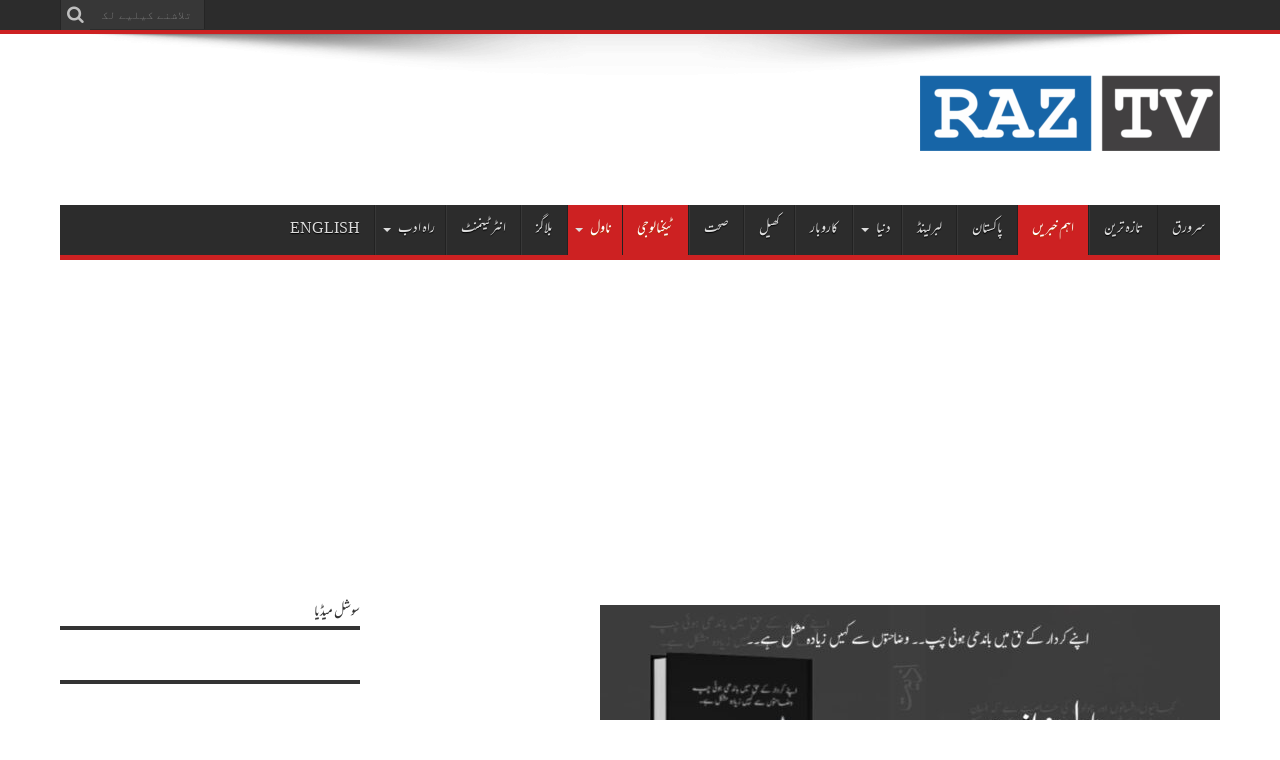

--- FILE ---
content_type: text/html; charset=UTF-8
request_url: https://urdu.raztv.net/?p=3591
body_size: 20889
content:
<!DOCTYPE html>
<html dir="rtl" lang="ur" prefix="og: http://ogp.me/ns#">
<head>
<meta charset="UTF-8" />
<link rel="profile" href="http://gmpg.org/xfn/11" />
<link rel="pingback" href="https://urdu.raztv.net/xmlrpc.php" />
<meta name='robots' content='index, follow, max-image-preview:large, max-snippet:-1, max-video-preview:-1' />

	<!-- This site is optimized with the Yoast SEO plugin v23.4 - https://yoast.com/wordpress/plugins/seo/ -->
	<title>ناول: اذیت، مصنف: زارون علی، قسط نمبر: 06 - راز ٹی وی</title>
	<link rel="canonical" href="https://urdu.raztv.net/?p=3591" />
	<meta property="og:locale" content="en_US" />
	<meta property="og:type" content="article" />
	<meta property="og:title" content="ناول: اذیت، مصنف: زارون علی، قسط نمبر: 06 - راز ٹی وی" />
	<meta property="og:description" content="ناول: اذیت مصنف: زارون علی قسط نمبر: 06 دو دن تک ذیشان صاحب کو بتانے نہ بتانے کی کشمکش میں پھنسے رہنے کے بعد فیضان نے ایک بہتر فیصلہ کرتے زارون کے کمرے کا رخ کیا۔ ”پڑھائی ہو رہی ہے؟“ دروازہ کھلا دیکھ کر بغیر اجازت ہی اندر داخل ہوتے فیضان نے اُسے لیپ ٹاپ ..." />
	<meta property="og:url" content="https://urdu.raztv.net/?p=3591" />
	<meta property="og:site_name" content="راز ٹی وی" />
	<meta property="article:published_time" content="2023-02-09T09:01:42+00:00" />
	<meta property="og:image" content="http://urdu.raztv.net/wp-content/uploads/2023/02/zaroon-ali-06.jpg" />
	<meta property="og:image:width" content="1024" />
	<meta property="og:image:height" content="546" />
	<meta property="og:image:type" content="image/jpeg" />
	<meta name="author" content="(زارون علی) Zaroon Ali" />
	<meta name="twitter:card" content="summary_large_image" />
	<meta name="twitter:label1" content="Written by" />
	<meta name="twitter:data1" content="(زارون علی) Zaroon Ali" />
	<meta name="twitter:label2" content="Est. reading time" />
	<meta name="twitter:data2" content="20 منٹس" />
	<script type="application/ld+json" class="yoast-schema-graph">{"@context":"https://schema.org","@graph":[{"@type":"WebPage","@id":"https://urdu.raztv.net/?p=3591","url":"https://urdu.raztv.net/?p=3591","name":"ناول: اذیت، مصنف: زارون علی، قسط نمبر: 06 - راز ٹی وی","isPartOf":{"@id":"https://urdu.raztv.net/#website"},"primaryImageOfPage":{"@id":"https://urdu.raztv.net/?p=3591#primaryimage"},"image":{"@id":"https://urdu.raztv.net/?p=3591#primaryimage"},"thumbnailUrl":"https://urdu.raztv.net/wp-content/uploads/2023/02/zaroon-ali-06.jpg","datePublished":"2023-02-09T09:01:42+00:00","dateModified":"2023-02-09T09:01:42+00:00","author":{"@id":"https://urdu.raztv.net/#/schema/person/2d821b5b5ec8c2f8407e72f2d8e70ca9"},"breadcrumb":{"@id":"https://urdu.raztv.net/?p=3591#breadcrumb"},"inLanguage":"ur","potentialAction":[{"@type":"ReadAction","target":["https://urdu.raztv.net/?p=3591"]}]},{"@type":"ImageObject","inLanguage":"ur","@id":"https://urdu.raztv.net/?p=3591#primaryimage","url":"https://urdu.raztv.net/wp-content/uploads/2023/02/zaroon-ali-06.jpg","contentUrl":"https://urdu.raztv.net/wp-content/uploads/2023/02/zaroon-ali-06.jpg","width":1024,"height":546},{"@type":"BreadcrumbList","@id":"https://urdu.raztv.net/?p=3591#breadcrumb","itemListElement":[{"@type":"ListItem","position":1,"name":"سر ورق","item":"https://urdu.raztv.net/"},{"@type":"ListItem","position":2,"name":"ناول: اذیت، مصنف: زارون علی، قسط نمبر: 06"}]},{"@type":"WebSite","@id":"https://urdu.raztv.net/#website","url":"https://urdu.raztv.net/","name":"راز ٹی وی","description":"اردو","potentialAction":[{"@type":"SearchAction","target":{"@type":"EntryPoint","urlTemplate":"https://urdu.raztv.net/?s={search_term_string}"},"query-input":{"@type":"PropertyValueSpecification","valueRequired":true,"valueName":"search_term_string"}}],"inLanguage":"ur"},{"@type":"Person","@id":"https://urdu.raztv.net/#/schema/person/2d821b5b5ec8c2f8407e72f2d8e70ca9","name":"(زارون علی) Zaroon Ali","image":{"@type":"ImageObject","inLanguage":"ur","@id":"https://urdu.raztv.net/#/schema/person/image/","url":"https://secure.gravatar.com/avatar/ab198619de2d401896cc083d9557a0e2f0c806de40acaf01499bc6b363658423?s=96&d=mm&r=g","contentUrl":"https://secure.gravatar.com/avatar/ab198619de2d401896cc083d9557a0e2f0c806de40acaf01499bc6b363658423?s=96&d=mm&r=g","caption":"(زارون علی) Zaroon Ali"},"url":"https://urdu.raztv.net/?author=8"}]}</script>
	<!-- / Yoast SEO plugin. -->


<link rel='dns-prefetch' href='//stats.wp.com' />
<link rel='dns-prefetch' href='//fonts.googleapis.com' />
<link rel='preconnect' href='//c0.wp.com' />
<link rel="alternate" type="application/rss+xml" title="راز ٹی وی &raquo; فیڈ" href="https://urdu.raztv.net/?feed=rss2" />
<link rel="alternate" type="application/rss+xml" title="راز ٹی وی &raquo; تبصروں کی فیڈ" href="https://urdu.raztv.net/?feed=comments-rss2" />
<link rel="alternate" type="application/rss+xml" title="راز ٹی وی &raquo; ناول: اذیت، مصنف: زارون علی، قسط نمبر: 06 تبصروں کی فیڈ" href="https://urdu.raztv.net/?feed=rss2&#038;p=3591" />
<link rel="alternate" title="oEmbed (JSON)" type="application/json+oembed" href="https://urdu.raztv.net/index.php?rest_route=%2Foembed%2F1.0%2Fembed&#038;url=https%3A%2F%2Furdu.raztv.net%2F%3Fp%3D3591" />
<link rel="alternate" title="oEmbed (XML)" type="text/xml+oembed" href="https://urdu.raztv.net/index.php?rest_route=%2Foembed%2F1.0%2Fembed&#038;url=https%3A%2F%2Furdu.raztv.net%2F%3Fp%3D3591&#038;format=xml" />
		<!-- This site uses the Google Analytics by MonsterInsights plugin v9.11.0 - Using Analytics tracking - https://www.monsterinsights.com/ -->
		<!-- Note: MonsterInsights is not currently configured on this site. The site owner needs to authenticate with Google Analytics in the MonsterInsights settings panel. -->
					<!-- No tracking code set -->
				<!-- / Google Analytics by MonsterInsights -->
		<style id='wp-img-auto-sizes-contain-inline-css' type='text/css'>
img:is([sizes=auto i],[sizes^="auto," i]){contain-intrinsic-size:3000px 1500px}
/*# sourceURL=wp-img-auto-sizes-contain-inline-css */
</style>
<style id='wp-emoji-styles-inline-css' type='text/css'>

	img.wp-smiley, img.emoji {
		display: inline !important;
		border: none !important;
		box-shadow: none !important;
		height: 1em !important;
		width: 1em !important;
		margin: 0 0.07em !important;
		vertical-align: -0.1em !important;
		background: none !important;
		padding: 0 !important;
	}
/*# sourceURL=wp-emoji-styles-inline-css */
</style>
<style id='wp-block-library-inline-css' type='text/css'>
:root{--wp-block-synced-color:#7a00df;--wp-block-synced-color--rgb:122,0,223;--wp-bound-block-color:var(--wp-block-synced-color);--wp-editor-canvas-background:#ddd;--wp-admin-theme-color:#007cba;--wp-admin-theme-color--rgb:0,124,186;--wp-admin-theme-color-darker-10:#006ba1;--wp-admin-theme-color-darker-10--rgb:0,107,160.5;--wp-admin-theme-color-darker-20:#005a87;--wp-admin-theme-color-darker-20--rgb:0,90,135;--wp-admin-border-width-focus:2px}@media (min-resolution:192dpi){:root{--wp-admin-border-width-focus:1.5px}}.wp-element-button{cursor:pointer}:root .has-very-light-gray-background-color{background-color:#eee}:root .has-very-dark-gray-background-color{background-color:#313131}:root .has-very-light-gray-color{color:#eee}:root .has-very-dark-gray-color{color:#313131}:root .has-vivid-green-cyan-to-vivid-cyan-blue-gradient-background{background:linear-gradient(135deg,#00d084,#0693e3)}:root .has-purple-crush-gradient-background{background:linear-gradient(135deg,#34e2e4,#4721fb 50%,#ab1dfe)}:root .has-hazy-dawn-gradient-background{background:linear-gradient(135deg,#faaca8,#dad0ec)}:root .has-subdued-olive-gradient-background{background:linear-gradient(135deg,#fafae1,#67a671)}:root .has-atomic-cream-gradient-background{background:linear-gradient(135deg,#fdd79a,#004a59)}:root .has-nightshade-gradient-background{background:linear-gradient(135deg,#330968,#31cdcf)}:root .has-midnight-gradient-background{background:linear-gradient(135deg,#020381,#2874fc)}:root{--wp--preset--font-size--normal:16px;--wp--preset--font-size--huge:42px}.has-regular-font-size{font-size:1em}.has-larger-font-size{font-size:2.625em}.has-normal-font-size{font-size:var(--wp--preset--font-size--normal)}.has-huge-font-size{font-size:var(--wp--preset--font-size--huge)}.has-text-align-center{text-align:center}.has-text-align-left{text-align:left}.has-text-align-right{text-align:right}.has-fit-text{white-space:nowrap!important}#end-resizable-editor-section{display:none}.aligncenter{clear:both}.items-justified-left{justify-content:flex-start}.items-justified-center{justify-content:center}.items-justified-right{justify-content:flex-end}.items-justified-space-between{justify-content:space-between}.screen-reader-text{border:0;clip-path:inset(50%);height:1px;margin:-1px;overflow:hidden;padding:0;position:absolute;width:1px;word-wrap:normal!important}.screen-reader-text:focus{background-color:#ddd;clip-path:none;color:#444;display:block;font-size:1em;height:auto;left:5px;line-height:normal;padding:15px 23px 14px;text-decoration:none;top:5px;width:auto;z-index:100000}html :where(.has-border-color){border-style:solid}html :where([style*=border-top-color]){border-top-style:solid}html :where([style*=border-right-color]){border-right-style:solid}html :where([style*=border-bottom-color]){border-bottom-style:solid}html :where([style*=border-left-color]){border-left-style:solid}html :where([style*=border-width]){border-style:solid}html :where([style*=border-top-width]){border-top-style:solid}html :where([style*=border-right-width]){border-right-style:solid}html :where([style*=border-bottom-width]){border-bottom-style:solid}html :where([style*=border-left-width]){border-left-style:solid}html :where(img[class*=wp-image-]){height:auto;max-width:100%}:where(figure){margin:0 0 1em}html :where(.is-position-sticky){--wp-admin--admin-bar--position-offset:var(--wp-admin--admin-bar--height,0px)}@media screen and (max-width:600px){html :where(.is-position-sticky){--wp-admin--admin-bar--position-offset:0px}}

/*# sourceURL=wp-block-library-inline-css */
</style><style id='global-styles-inline-css' type='text/css'>
:root{--wp--preset--aspect-ratio--square: 1;--wp--preset--aspect-ratio--4-3: 4/3;--wp--preset--aspect-ratio--3-4: 3/4;--wp--preset--aspect-ratio--3-2: 3/2;--wp--preset--aspect-ratio--2-3: 2/3;--wp--preset--aspect-ratio--16-9: 16/9;--wp--preset--aspect-ratio--9-16: 9/16;--wp--preset--color--black: #000000;--wp--preset--color--cyan-bluish-gray: #abb8c3;--wp--preset--color--white: #ffffff;--wp--preset--color--pale-pink: #f78da7;--wp--preset--color--vivid-red: #cf2e2e;--wp--preset--color--luminous-vivid-orange: #ff6900;--wp--preset--color--luminous-vivid-amber: #fcb900;--wp--preset--color--light-green-cyan: #7bdcb5;--wp--preset--color--vivid-green-cyan: #00d084;--wp--preset--color--pale-cyan-blue: #8ed1fc;--wp--preset--color--vivid-cyan-blue: #0693e3;--wp--preset--color--vivid-purple: #9b51e0;--wp--preset--gradient--vivid-cyan-blue-to-vivid-purple: linear-gradient(135deg,rgb(6,147,227) 0%,rgb(155,81,224) 100%);--wp--preset--gradient--light-green-cyan-to-vivid-green-cyan: linear-gradient(135deg,rgb(122,220,180) 0%,rgb(0,208,130) 100%);--wp--preset--gradient--luminous-vivid-amber-to-luminous-vivid-orange: linear-gradient(135deg,rgb(252,185,0) 0%,rgb(255,105,0) 100%);--wp--preset--gradient--luminous-vivid-orange-to-vivid-red: linear-gradient(135deg,rgb(255,105,0) 0%,rgb(207,46,46) 100%);--wp--preset--gradient--very-light-gray-to-cyan-bluish-gray: linear-gradient(135deg,rgb(238,238,238) 0%,rgb(169,184,195) 100%);--wp--preset--gradient--cool-to-warm-spectrum: linear-gradient(135deg,rgb(74,234,220) 0%,rgb(151,120,209) 20%,rgb(207,42,186) 40%,rgb(238,44,130) 60%,rgb(251,105,98) 80%,rgb(254,248,76) 100%);--wp--preset--gradient--blush-light-purple: linear-gradient(135deg,rgb(255,206,236) 0%,rgb(152,150,240) 100%);--wp--preset--gradient--blush-bordeaux: linear-gradient(135deg,rgb(254,205,165) 0%,rgb(254,45,45) 50%,rgb(107,0,62) 100%);--wp--preset--gradient--luminous-dusk: linear-gradient(135deg,rgb(255,203,112) 0%,rgb(199,81,192) 50%,rgb(65,88,208) 100%);--wp--preset--gradient--pale-ocean: linear-gradient(135deg,rgb(255,245,203) 0%,rgb(182,227,212) 50%,rgb(51,167,181) 100%);--wp--preset--gradient--electric-grass: linear-gradient(135deg,rgb(202,248,128) 0%,rgb(113,206,126) 100%);--wp--preset--gradient--midnight: linear-gradient(135deg,rgb(2,3,129) 0%,rgb(40,116,252) 100%);--wp--preset--font-size--small: 13px;--wp--preset--font-size--medium: 20px;--wp--preset--font-size--large: 36px;--wp--preset--font-size--x-large: 42px;--wp--preset--font-family--mehr: mehr;--wp--preset--spacing--20: 0.44rem;--wp--preset--spacing--30: 0.67rem;--wp--preset--spacing--40: 1rem;--wp--preset--spacing--50: 1.5rem;--wp--preset--spacing--60: 2.25rem;--wp--preset--spacing--70: 3.38rem;--wp--preset--spacing--80: 5.06rem;--wp--preset--shadow--natural: 6px 6px 9px rgba(0, 0, 0, 0.2);--wp--preset--shadow--deep: 12px 12px 50px rgba(0, 0, 0, 0.4);--wp--preset--shadow--sharp: 6px 6px 0px rgba(0, 0, 0, 0.2);--wp--preset--shadow--outlined: 6px 6px 0px -3px rgb(255, 255, 255), 6px 6px rgb(0, 0, 0);--wp--preset--shadow--crisp: 6px 6px 0px rgb(0, 0, 0);}:where(body) { margin: 0; }.wp-site-blocks > .alignleft { float: left; margin-right: 2em; }.wp-site-blocks > .alignright { float: right; margin-left: 2em; }.wp-site-blocks > .aligncenter { justify-content: center; margin-left: auto; margin-right: auto; }:where(.is-layout-flex){gap: 0.5em;}:where(.is-layout-grid){gap: 0.5em;}.is-layout-flow > .alignleft{float: left;margin-inline-start: 0;margin-inline-end: 2em;}.is-layout-flow > .alignright{float: right;margin-inline-start: 2em;margin-inline-end: 0;}.is-layout-flow > .aligncenter{margin-left: auto !important;margin-right: auto !important;}.is-layout-constrained > .alignleft{float: left;margin-inline-start: 0;margin-inline-end: 2em;}.is-layout-constrained > .alignright{float: right;margin-inline-start: 2em;margin-inline-end: 0;}.is-layout-constrained > .aligncenter{margin-left: auto !important;margin-right: auto !important;}.is-layout-constrained > :where(:not(.alignleft):not(.alignright):not(.alignfull)){margin-left: auto !important;margin-right: auto !important;}body .is-layout-flex{display: flex;}.is-layout-flex{flex-wrap: wrap;align-items: center;}.is-layout-flex > :is(*, div){margin: 0;}body .is-layout-grid{display: grid;}.is-layout-grid > :is(*, div){margin: 0;}body{padding-top: 0px;padding-right: 0px;padding-bottom: 0px;padding-left: 0px;}a:where(:not(.wp-element-button)){text-decoration: underline;}:root :where(.wp-element-button, .wp-block-button__link){background-color: #32373c;border-width: 0;color: #fff;font-family: inherit;font-size: inherit;font-style: inherit;font-weight: inherit;letter-spacing: inherit;line-height: inherit;padding-top: calc(0.667em + 2px);padding-right: calc(1.333em + 2px);padding-bottom: calc(0.667em + 2px);padding-left: calc(1.333em + 2px);text-decoration: none;text-transform: inherit;}.has-black-color{color: var(--wp--preset--color--black) !important;}.has-cyan-bluish-gray-color{color: var(--wp--preset--color--cyan-bluish-gray) !important;}.has-white-color{color: var(--wp--preset--color--white) !important;}.has-pale-pink-color{color: var(--wp--preset--color--pale-pink) !important;}.has-vivid-red-color{color: var(--wp--preset--color--vivid-red) !important;}.has-luminous-vivid-orange-color{color: var(--wp--preset--color--luminous-vivid-orange) !important;}.has-luminous-vivid-amber-color{color: var(--wp--preset--color--luminous-vivid-amber) !important;}.has-light-green-cyan-color{color: var(--wp--preset--color--light-green-cyan) !important;}.has-vivid-green-cyan-color{color: var(--wp--preset--color--vivid-green-cyan) !important;}.has-pale-cyan-blue-color{color: var(--wp--preset--color--pale-cyan-blue) !important;}.has-vivid-cyan-blue-color{color: var(--wp--preset--color--vivid-cyan-blue) !important;}.has-vivid-purple-color{color: var(--wp--preset--color--vivid-purple) !important;}.has-black-background-color{background-color: var(--wp--preset--color--black) !important;}.has-cyan-bluish-gray-background-color{background-color: var(--wp--preset--color--cyan-bluish-gray) !important;}.has-white-background-color{background-color: var(--wp--preset--color--white) !important;}.has-pale-pink-background-color{background-color: var(--wp--preset--color--pale-pink) !important;}.has-vivid-red-background-color{background-color: var(--wp--preset--color--vivid-red) !important;}.has-luminous-vivid-orange-background-color{background-color: var(--wp--preset--color--luminous-vivid-orange) !important;}.has-luminous-vivid-amber-background-color{background-color: var(--wp--preset--color--luminous-vivid-amber) !important;}.has-light-green-cyan-background-color{background-color: var(--wp--preset--color--light-green-cyan) !important;}.has-vivid-green-cyan-background-color{background-color: var(--wp--preset--color--vivid-green-cyan) !important;}.has-pale-cyan-blue-background-color{background-color: var(--wp--preset--color--pale-cyan-blue) !important;}.has-vivid-cyan-blue-background-color{background-color: var(--wp--preset--color--vivid-cyan-blue) !important;}.has-vivid-purple-background-color{background-color: var(--wp--preset--color--vivid-purple) !important;}.has-black-border-color{border-color: var(--wp--preset--color--black) !important;}.has-cyan-bluish-gray-border-color{border-color: var(--wp--preset--color--cyan-bluish-gray) !important;}.has-white-border-color{border-color: var(--wp--preset--color--white) !important;}.has-pale-pink-border-color{border-color: var(--wp--preset--color--pale-pink) !important;}.has-vivid-red-border-color{border-color: var(--wp--preset--color--vivid-red) !important;}.has-luminous-vivid-orange-border-color{border-color: var(--wp--preset--color--luminous-vivid-orange) !important;}.has-luminous-vivid-amber-border-color{border-color: var(--wp--preset--color--luminous-vivid-amber) !important;}.has-light-green-cyan-border-color{border-color: var(--wp--preset--color--light-green-cyan) !important;}.has-vivid-green-cyan-border-color{border-color: var(--wp--preset--color--vivid-green-cyan) !important;}.has-pale-cyan-blue-border-color{border-color: var(--wp--preset--color--pale-cyan-blue) !important;}.has-vivid-cyan-blue-border-color{border-color: var(--wp--preset--color--vivid-cyan-blue) !important;}.has-vivid-purple-border-color{border-color: var(--wp--preset--color--vivid-purple) !important;}.has-vivid-cyan-blue-to-vivid-purple-gradient-background{background: var(--wp--preset--gradient--vivid-cyan-blue-to-vivid-purple) !important;}.has-light-green-cyan-to-vivid-green-cyan-gradient-background{background: var(--wp--preset--gradient--light-green-cyan-to-vivid-green-cyan) !important;}.has-luminous-vivid-amber-to-luminous-vivid-orange-gradient-background{background: var(--wp--preset--gradient--luminous-vivid-amber-to-luminous-vivid-orange) !important;}.has-luminous-vivid-orange-to-vivid-red-gradient-background{background: var(--wp--preset--gradient--luminous-vivid-orange-to-vivid-red) !important;}.has-very-light-gray-to-cyan-bluish-gray-gradient-background{background: var(--wp--preset--gradient--very-light-gray-to-cyan-bluish-gray) !important;}.has-cool-to-warm-spectrum-gradient-background{background: var(--wp--preset--gradient--cool-to-warm-spectrum) !important;}.has-blush-light-purple-gradient-background{background: var(--wp--preset--gradient--blush-light-purple) !important;}.has-blush-bordeaux-gradient-background{background: var(--wp--preset--gradient--blush-bordeaux) !important;}.has-luminous-dusk-gradient-background{background: var(--wp--preset--gradient--luminous-dusk) !important;}.has-pale-ocean-gradient-background{background: var(--wp--preset--gradient--pale-ocean) !important;}.has-electric-grass-gradient-background{background: var(--wp--preset--gradient--electric-grass) !important;}.has-midnight-gradient-background{background: var(--wp--preset--gradient--midnight) !important;}.has-small-font-size{font-size: var(--wp--preset--font-size--small) !important;}.has-medium-font-size{font-size: var(--wp--preset--font-size--medium) !important;}.has-large-font-size{font-size: var(--wp--preset--font-size--large) !important;}.has-x-large-font-size{font-size: var(--wp--preset--font-size--x-large) !important;}.has-mehr-font-family{font-family: var(--wp--preset--font-family--mehr) !important;}
/*# sourceURL=global-styles-inline-css */
</style>

<link rel='stylesheet' id='dashicons-css' href='https://c0.wp.com/c/6.9/wp-includes/css/dashicons.min.css' type='text/css' media='all' />
<link rel='stylesheet' id='post-views-counter-frontend-css' href='https://urdu.raztv.net/wp-content/plugins/post-views-counter/css/frontend.min.css' type='text/css' media='all' />
<link rel='stylesheet' id='uaf_client_css-css' href='https://urdu.raztv.net/wp-content/uploads/useanyfont/uaf.css' type='text/css' media='all' />
<link rel='stylesheet' id='tie-style-css' href='https://urdu.raztv.net/wp-content/themes/jarida/style.css' type='text/css' media='all' />
<link rel='stylesheet' id='Droid+Sans-css' href='https://fonts.googleapis.com/css?family=Droid+Sans%3Aregular%2C700' type='text/css' media='all' />
<link rel='stylesheet' id='Oswald-css' href='https://fonts.googleapis.com/css?family=Oswald%3Aregular%2C700' type='text/css' media='all' />
<style id='jetpack_facebook_likebox-inline-css' type='text/css'>
.widget_facebook_likebox {
	overflow: hidden;
}

/*# sourceURL=https://urdu.raztv.net/wp-content/plugins/jetpack/modules/widgets/facebook-likebox/style.css */
</style>
<script type="text/javascript" src="https://c0.wp.com/c/6.9/wp-includes/js/jquery/jquery.min.js" id="jquery-core-js"></script>
<script type="text/javascript" src="https://c0.wp.com/c/6.9/wp-includes/js/jquery/jquery-migrate.min.js" id="jquery-migrate-js"></script>
<link rel="https://api.w.org/" href="https://urdu.raztv.net/index.php?rest_route=/" /><link rel="alternate" title="JSON" type="application/json" href="https://urdu.raztv.net/index.php?rest_route=/wp/v2/posts/3591" /><link rel="EditURI" type="application/rsd+xml" title="RSD" href="https://urdu.raztv.net/xmlrpc.php?rsd" />
<link rel="stylesheet" href="https://urdu.raztv.net/wp-content/themes/jarida/rtl.css" type="text/css" media="screen" /><meta name="generator" content="WordPress 6.9" />
<link rel='shortlink' href='https://urdu.raztv.net/?p=3591' />
<script async src="https://pagead2.googlesyndication.com/pagead/js/adsbygoogle.js?client=ca-pub-2087539703764273"
     crossorigin="anonymous"></script>	<style>img#wpstats{display:none}</style>
		<link rel="shortcut icon" href="https://urdu.raztv.net/wp-content/themes/jarida/favicon.ico" title="Favicon" /><!--[if IE]>
<script type="text/javascript">jQuery(document).ready(function (){ jQuery(".menu-item").has("ul").children("a").attr("aria-haspopup", "true");});</script>
<![endif]-->
<!--[if lt IE 9]>
<script src="https://urdu.raztv.net/wp-content/themes/jarida/js/html5.js"></script>
<script src="https://urdu.raztv.net/wp-content/themes/jarida/js/selectivizr-min.js"></script>
<![endif]-->
<!--[if IE 8]>
<link rel="stylesheet" type="text/css" media="all" href="https://urdu.raztv.net/wp-content/themes/jarida/css/ie8.css" />
<![endif]-->
<meta http-equiv="X-UA-Compatible" content="IE=edge,chrome=1" />
<meta name="viewport" content="width=device-width, initial-scale=1, maximum-scale=1, user-scalable=no" />
<style type="text/css" media="screen">

body{
}

body{
	font-family: 'Droid Sans';
}



</style>

<meta name="generator" content="Powered by WPBakery Page Builder - drag and drop page builder for WordPress."/>
<!--[if lte IE 9]><link rel="stylesheet" type="text/css" href="https://urdu.raztv.net/wp-content/plugins/js_composer/assets/css/vc_lte_ie9.min.css" media="screen"><![endif]--><style class='wp-fonts-local' type='text/css'>
@font-face{font-family:mehr;font-style:normal;font-weight:400;font-display:fallback;src:url('https://urdu.raztv.net/wp-content/uploads/useanyfont/1mehr.woff2') format('woff2');}
</style>
<link rel="icon" href="https://urdu.raztv.net/wp-content/uploads/2021/03/cropped-raz-tv-32x32.jpeg" sizes="32x32" />
<link rel="icon" href="https://urdu.raztv.net/wp-content/uploads/2021/03/cropped-raz-tv-192x192.jpeg" sizes="192x192" />
<link rel="apple-touch-icon" href="https://urdu.raztv.net/wp-content/uploads/2021/03/cropped-raz-tv-180x180.jpeg" />
<meta name="msapplication-TileImage" content="https://urdu.raztv.net/wp-content/uploads/2021/03/cropped-raz-tv-270x270.jpeg" />
<noscript><style type="text/css"> .wpb_animate_when_almost_visible { opacity: 1; }</style></noscript></head>
<body id="top" class="rtl wp-singular post-template-default single single-post postid-3591 single-format-standard wp-theme-jarida wpb-js-composer js-comp-ver-5.4.7 vc_responsive">
	<div class="background-cover"></div>
	<div class="wrapper full-site animated">
				<div class="top-nav fade-in animated1 ">
			<div class="container">
				<div class="search-block">
					<form method="get" id="searchform" action="https://urdu.raztv.net/">
						<button class="search-button" type="submit" value="تلاش"></button>
						<input type="text" id="s" name="s" value="تلاشنے کیلیے لکھیں۔۔۔" onfocus="if (this.value == 'تلاشنے کیلیے لکھیں۔۔۔') {this.value = '';}" onblur="if (this.value == '') {this.value = 'تلاشنے کیلیے لکھیں۔۔۔';}"  />
					</form>
				</div><!-- .search-block /-->
				
								
			</div>
		</div><!-- .top-menu /-->
		
		<div class="container">
		<header id="theme-header">
		<div class="header-content fade-in animated1">
			<div class="logo" style="margin-top:15px">
			<h2>								<a title="راز ٹی وی" href="https://urdu.raztv.net/">
					<img src="http://urdu.raztv.net/wp-content/uploads/2021/03/Raz-Tv-Logo-1-300x77-1.png" alt="راز ٹی وی" /><strong>راز ٹی وی اردو</strong>
				</a>
			</h2>			</div><!-- .logo /-->
						<div class="clear"></div>
		</div>
									<nav id="main-nav" class="fade-in animated2">
				<div class="container">
				<div class="main-menu"><ul id="menu-menu-1" class="menu"><li id="menu-item-554" class="menu-item  menu-item-type-custom  menu-item-object-custom  menu-item-home"><a href="http://urdu.raztv.net/">سرورق</a></li>
<li id="menu-item-574" class="menu-item  menu-item-type-taxonomy  menu-item-object-category"><a href="https://urdu.raztv.net/?cat=26">تازہ ترین</a></li>
<li id="menu-item-571" class="menu-item  menu-item-type-taxonomy  menu-item-object-category  current-post-ancestor  current-menu-parent  current-post-parent"><a href="https://urdu.raztv.net/?cat=27">اہم خبریں</a></li>
<li id="menu-item-573" class="menu-item  menu-item-type-taxonomy  menu-item-object-category"><a href="https://urdu.raztv.net/?cat=28">پاکستان</a></li>
<li id="menu-item-578" class="menu-item  menu-item-type-taxonomy  menu-item-object-category"><a href="https://urdu.raztv.net/?cat=30">لبرلینڈ</a></li>
<li id="menu-item-575" class="menu-item  menu-item-type-taxonomy  menu-item-object-category  menu-item-has-children"><a href="https://urdu.raztv.net/?cat=31">دنیا</a>
<ul class="sub-menu">
	<li id="menu-item-570" class="menu-item  menu-item-type-taxonomy  menu-item-object-category"><a href="https://urdu.raztv.net/?cat=29">انڈیا</a></li>
</ul> <!--End Sub Menu -->
</li>
<li id="menu-item-576" class="menu-item  menu-item-type-taxonomy  menu-item-object-category"><a href="https://urdu.raztv.net/?cat=33">کاروبار</a></li>
<li id="menu-item-577" class="menu-item  menu-item-type-taxonomy  menu-item-object-category"><a href="https://urdu.raztv.net/?cat=34">کھیل</a></li>
<li id="menu-item-1096" class="menu-item  menu-item-type-taxonomy  menu-item-object-category"><a href="https://urdu.raztv.net/?cat=93">صحت</a></li>
<li id="menu-item-1095" class="menu-item  menu-item-type-taxonomy  menu-item-object-category  current-post-ancestor  current-menu-parent  current-post-parent"><a href="https://urdu.raztv.net/?cat=92">ٹیکنالوجی</a></li>
<li id="menu-item-3528" class="menu-item mega-menu full-mega-menu menu-item-type-taxonomy mega-menu full-mega-menu menu-item-object-category mega-menu full-mega-menu current-post-ancestor mega-menu full-mega-menu current-menu-parent mega-menu full-mega-menu current-post-parent"><a href="https://urdu.raztv.net/?cat=184">ناول</a>
<div class="mega-menu-block"><div class="container"><div class="mega-menu-content">
<div class="mega-menu-item "><a class="mega-menu-link" href="https://urdu.raztv.net/?p=3638" title="ناول: اذیت، مصنف: زارون علی،  قسط نمبر: 11"><img width="300" height="160" src="https://urdu.raztv.net/wp-content/uploads/2023/02/Zaroon-Ali-11-300x160.jpg" /></a><h3 class="post-box-title"><a class="mega-menu-link" href="https://urdu.raztv.net/?p=3638" title="ناول: اذیت، مصنف: زارون علی،  قسط نمبر: 11">ناول: اذیت، مصنف: زارون علی،  قسط نمبر: 11</a></h3></div><div class="mega-menu-item "><a class="mega-menu-link" href="https://urdu.raztv.net/?p=3634" title="ناول: اذیت،  مصنف: زارون علی،  قسط نمبر: 10"><img width="300" height="160" src="https://urdu.raztv.net/wp-content/uploads/2023/02/Zaroon-Ali-10-300x160.jpg" /></a><h3 class="post-box-title"><a class="mega-menu-link" href="https://urdu.raztv.net/?p=3634" title="ناول: اذیت،  مصنف: زارون علی،  قسط نمبر: 10">ناول: اذیت،  مصنف: زارون علی،  قسط نمبر: 10</a></h3></div><div class="mega-menu-item last-column"><a class="mega-menu-link" href="https://urdu.raztv.net/?p=3622" title="ناول: اذیت،  مصنف: زارون علی،  قسط نمبر:09"><img width="300" height="160" src="https://urdu.raztv.net/wp-content/uploads/2023/02/Zaroon-Ali-09-300x160.jpg" /></a><h3 class="post-box-title"><a class="mega-menu-link" href="https://urdu.raztv.net/?p=3622" title="ناول: اذیت،  مصنف: زارون علی،  قسط نمبر:09">ناول: اذیت،  مصنف: زارون علی،  قسط نمبر:09</a></h3></div>
</div><!-- .mega-menu-content --> 

</div></div> <!-- .mega-menu-block & container --> 
</li>
<li id="menu-item-572" class="menu-item  menu-item-type-taxonomy  menu-item-object-category"><a href="https://urdu.raztv.net/?cat=35">بلاگز</a></li>
<li id="menu-item-569" class="menu-item  menu-item-type-taxonomy  menu-item-object-category"><a href="https://urdu.raztv.net/?cat=32">انٹرٹینمنٹ</a></li>
<li id="menu-item-2989" class="menu-item  menu-item-type-taxonomy  menu-item-object-category  menu-item-has-children"><a href="https://urdu.raztv.net/?cat=143">راہ ادب</a>
<ul class="sub-menu">
	<li id="menu-item-3319" class="menu-item  menu-item-type-taxonomy  menu-item-object-category"><a href="https://urdu.raztv.net/?cat=173">شاعری</a></li>
</ul> <!--End Sub Menu -->
</li>
<li id="menu-item-1242" class="menu-item  menu-item-type-custom  menu-item-object-custom"><a href="http://raztv.net/">ENGLISH</a></li>
</ul></div>				</div>
			</nav><!-- .main-nav /-->
		</header><!-- #header /-->

	<div id="main-content" class="container fade-in animated3 sidebar-left">
<div class="content-wrap">
	<div class="content">
		
		
		
		
		<article id="the-post" class="post-listing post-3591 post type-post status-publish format-standard has-post-thumbnail hentry category-27 category-92 category-184">
					<div class="single-post-thumb">
			 <img width="620" height="330" src="https://urdu.raztv.net/wp-content/uploads/2023/02/zaroon-ali-06-620x330.jpg" class="attachment-slider size-slider wp-post-image" alt="" decoding="async" fetchpriority="high" srcset="https://urdu.raztv.net/wp-content/uploads/2023/02/zaroon-ali-06-620x330.jpg 620w, https://urdu.raztv.net/wp-content/uploads/2023/02/zaroon-ali-06-300x160.jpg 300w, https://urdu.raztv.net/wp-content/uploads/2023/02/zaroon-ali-06-768x410.jpg 768w, https://urdu.raztv.net/wp-content/uploads/2023/02/zaroon-ali-06.jpg 1024w" sizes="(max-width: 620px) 100vw, 620px" />		</div>
		

			<div class="post-inner">
				<h1 class="name post-title entry-title" itemprop="itemReviewed" itemscope itemtype="http://schema.org/Thing"><span itemprop="name">ناول: اذیت، مصنف: زارون علی، قسط نمبر: 06</span></h1>

								<div class="entry">
					
					<p><strong><span style="font-size: 18pt">ناول: اذیت</span></strong><br />
<span style="color: #ff0000"><strong><span style="font-size: 18pt">مصنف: زارون علی</span></strong></span><br />
<span style="color: #0000ff"><strong><span style="font-size: 18pt">قسط نمبر: 06</span></strong></span></p>
<p><span style="font-size: 18pt">دو دن تک ذیشان صاحب کو بتانے نہ بتانے کی کشمکش میں پھنسے رہنے کے بعد فیضان نے ایک بہتر فیصلہ کرتے زارون کے کمرے کا رخ کیا۔</span><br />
<span style="font-size: 18pt">”پڑھائی ہو رہی ہے؟“ دروازہ کھلا دیکھ کر بغیر اجازت ہی اندر داخل ہوتے فیضان نے اُسے لیپ ٹاپ میں مصروف دیکھ کر مخاطب کیا۔</span><br />
<span style="font-size: 18pt">”جی بس پیپرز قریب ہیں نا اسی لیے۔ آپ آئیں بیٹھیں۔“ اُسے اپنے کمرے میں دیکھ کر زارون نے اپنا لیپ ٹاپ سائیڈ پہ کیا اور مکمل طور پر اُس کی جانب متوجہ ہوا۔</span><br />
<span style="font-size: 18pt">”کب ہیں پیپر؟ اور میرے خیال سے ابھی کچھ دن پہلے ہی پیپر ہوئے تھے تمہارے؟“ لہجے کو عام سا رکھتے فیضان نے اصل بات پہ آنے کے بجائے ادھر اُدھر کی باتیں کرتے مقابل کے موڈ کو جانچنے کی کوشش کی۔</span><br />
<span style="font-size: 18pt">”جی سیمسٹر میں پیپرز ہوتے ہی رہتے ہیں۔ آپ بتائیں کوئی کام ہے تو میں کردوں گا۔“ اُس کی اتنی تحقیق پہ زارون کو لگا کہ شاید اُسے کوئی کام ہے تب ہی اُس کی بات کا جواب دیتے اُس نے نرمی سے پیشکش کی۔</span><br />
<span style="font-size: 18pt">”نہیں،نہیں کوئی کام نہیں تھا وہ بس دماغ میں پچھلے دنوں سے ایک بات گھوم رہی تھی۔۔۔ اسی لیے سوچا تم سے پوچھ لوں۔“ اُس کے پاس ہی صوفے پہ بیٹھتے فیضان نے لفظوں کو ترتیب دیتے چہرے پہ مسکراہٹ سجائی۔</span><br />
<span style="font-size: 18pt">”کیسی بات؟“ دماغ نے فٹ سے کسی خطرے کا الارم بجایا تو زارون نے حتی المکان اپنے لہجے کو پرسکون رکھا۔</span><br />
<span style="font-size: 18pt">”وہ۔۔ میں رات کو واش روم جانے کے لیے اُٹھا تو باہر سے نورعین کی آواز آرہی تھی۔۔ شاید وہ تم سے کچھ کہہ رہی تھی؟ کوئی مسئلہ ہے تم دونوں کے بیچ؟“ کمرے والی بات کو فی الوقت پس پشت ڈالتے فیضان نے مناسب طریقے سے دو دن پہلے ہوئے واقعے کا ذکر کیا۔</span><br />
<span style="font-size: 18pt">”کس رات؟ آپ پیر والے دن کی بات کررہے ہیں؟“ تاثرات میں آئی پریشانی کو چھپاتے زارون نے بتانے کے ساتھ ہی تصدیق چاہی۔</span><br />
<span style="font-size: 18pt">”ہاں، میں شک نہیں کر رہا مگر مجھے تمہارا انداز کچھ اچھا نہیں لگا مطلب تم اتنی رات میں اُس کے ساتھ کیا کر رہے تھے؟“ نظروں میں الجھن لیے فیضان نے اُسے جانچنے کے لیے بات میں مزید اضافہ کیا۔</span><br />
<span style="font-size: 18pt">”پاگل ہے وہ، میں تو نیند نہ آنے کی وجہ سے چھت پہ گیا تھا مگر شاید میری قسمت خراب تھی جو وہ بھی وہاں ٹپک پڑی۔ میں نے اُسے نیچے آنے کا بولا تو مجھ سے بدتمیزی کرنے لگی کہ یہ اُس کا بھی گھر ہے اسی لیے مجھے اُس کی ہٹ دھرمی دیکھ کر اُسے زبردستی نیچے لانا پڑا کیونکہ اتنی رات کو میں اُسے اکیلا چھت پہ نہیں چھوڑ سکتا تھا۔ پتا نہیں کیا چلتا ہے اُس کے دماغ میں اور میرے ساتھ تو پتا نہیں کون سی دشمنی ہے اُسے۔“ اُس کے سوال سے اُس کی معلومات کا اندازہ لگاتے زارون نے گھبرانے کے بجائے اعتمادکے ساتھ اُس کی بات کا جواب دیا۔</span><br />
<span style="font-size: 18pt">”اچھا، اچھا ٹھیک ہے۔ مجھے بس اتنی رات کو تم دونوں کو ساتھ دیکھ کر عجیب لگا اسی لیے پوچھ لیا۔“ اُس کی وضاحت پہ شرمندہ ہوتے فیضان نے صفائی پیش کی۔</span><br />
<span style="font-size: 18pt">”نہیں، کوئی بات نہیں اور آپ نے اچھا کیا جو مجھ سے پوچھ کر بات کلیئر کر لی ورنہ بدگمانی میں انسان کے دل و دماغ میں بہت سے شک پیدا ہو جاتے ہیں۔“ فیضان کی شرمندگی پہ زارون نے نرمی سے کہتے اُس کی پشیمانی کو دور کیا۔</span><br />
<span style="font-size: 18pt">”ہاں ایسا ہی ہے خیر تم اس بات کو چھوڑو اور یہ بتاؤ کہ تم نے ڈاکٹر سے ابو کے بارے میں بات کی یا نہیں؟“ بھائی کی زبان سے اصل بات جاننے کے بعد فیضان نے چند دنوں سے اپنے دماغ میں چلتی الٹی سیدھی سوچوں کو جھٹکا اور زارون سے ایک اہم کام کے متعلق پوچھنے لگا۔</span><br />
<span style="font-size: 18pt">”جی میں نے کی ہے بات پر وہ چیک اپ کے بعد ہی اس بارے میں کچھ بتائیں گے اس لیے پلیز آپ ابو کو منائیں کہ وہ ایک بار میرے ساتھ چل کے ڈاکٹر کو دکھا لیں۔“ باپ کے ذکر پہ سنجیدہ ہوتے زارون نے اب کی بار تفصیل سے مقابل کو آگاہ کیا۔</span><br />
<span style="font-size: 18pt">”ہاں ٹھیک ہے، میں کہتا ہوں بس تم کوشش کر کہ آج کل میں ڈاکٹر سے ٹائم لے لو تا کہ اس معاملے میں مزید تاخیر نہ ہو۔“ اس ہفتے میں متعدد بار ذیشان صاحب کو سینے کے دردمیں مبتلا ہوتے دیکھ کر فیضان نے چھوٹے بھائی کو تاکید کی تو اُس نے اثبات میں سر ہلاتے مقابل کو مطمئن کیا۔</span></p>
<p><span style="font-size: 18pt">۔۔۔۔۔۔۔۔۔۔۔۔۔۔۔۔۔</span></p>
<p><span style="font-size: 18pt">”یار کیا ہوا ہے؟ اس بار تو تم لوگوں کی ناراضی کچھ زیادہ ہی لمبی نہیں ہو گئی ہے؟“ آج بھی اسکول میں وہ دونوں ایک دوسرے سے منہ موڑے بیٹھے رہے تو بلاآخر عائزہ نے نورعین کو مخاطب کرتے وجہ جاننے کی کوشش کی جو پچھلے دو دن سے اُسے کچھ بھی بتانے سے انکاری تھی۔</span><br />
<span style="font-size: 18pt">”کیسی ناراضی؟ اور کس سے؟“ اذلان کومکمل طورپہ نظر انداز کرتے وہ اسکول میں موجود اپنی واحد دوست کے سامنے انجان بنی۔</span><br />
<span style="font-size: 18pt">”اذلان سے یار، زیادہ بنو نہیں، میں جانتی ہوں کہ تم دونوں ایک دوسرے سے ناراض ہو۔“ اُس کی بات کاجواب دیتے عائزہ نے اپنی معلومات اُس تک پہنچائی۔</span><br />
<span style="font-size: 18pt">”میں کسی سے ناراض نہیں ہوں کیونکہ ناراض اُن سے ہوا جاتا ہے جن کے ساتھ آپ کا کوئی رشتہ ہو مگر اس گدھے کے ساتھ کوئی رشتہ نہیں ہے۔“ ایک کھا جانے والی نظر کچھ فاصلے پہ لاپروائی سے بیٹھے اذلان پہ ڈالتے نورعین نے دانت پیسے۔</span><br />
<span style="font-size: 18pt">”کیوں رشتہ نہیں ہے؟ وہ تمہارا کزن ہے اور بقول تمہارے۔۔۔ تمہارا کرائم پارٹنر بھی۔“ نورعین کی زبان سے گدھا کا لفظ سنتے عائزہ نے بامشکل اپنی ہنسی کو کنٹرول کیا۔</span><br />
<span style="font-size: 18pt">”تھا۔۔مگر اب یہ میرا کچھ نہیں لگتا۔“مقابل کی حرکت پہ اُسے گھورتے نورعین نے لہجے میں بے نیازی لیے اپنی بات پہ زور دیا۔</span><br />
<span style="font-size: 18pt">”کیوں؟ یار کیاہوا ہے؟ دو دن پہلے تو تم لوگ اچھے بھلے تھے پھر ایک دم سے سارے رشتے ناتے کیسے ختم ہو گئے؟“ اُس کے جواب پہ سنجیدہ ہوتے عائزہ نے ایک بار پھرسے وجہ جاننے کی کوشش کی۔</span><br />
<span style="font-size: 18pt">”یار کیا ہے بتاؤ نا؟ کہیں کس وغیرہ تو نہیں کردی اس نے تمہیں؟“ نورعین کی خاموشی پہ نظروں میں حیرت لیے عائزہ نے اُس کے قریب جھکتے راز داری سے پوچھا۔</span><br />
<span style="font-size: 18pt">”فضول بولنے کی ضرورت نہیں ہے۔ یار تمہیں ایسی باتیں سکھاتا کون ہے؟ مطلب اذلان مجھے کس کیوں کرے گا۔“ مقابل کی بات پہ اُسے جھٹکے سے پیچھے کرتے نورعین نے نظروں میں خفگی لیے اُس کی طرف دیکھا۔</span><br />
<span style="font-size: 18pt">”اس میں کیا فضول ہے؟ میں نے خود مووی میں دیکھا کہ لڑکا لڑکی پہلے کرائم پارٹنر ہوتے ہیں مگر پھر اُن میں محبت ہوجاتی ہے اور وہ ایک دوسرے کو کس بھی کرتے۔“ اپنی بات کادفاع کرتے عائزہ نے مووی میں دیکھا ہوا سین نورعین کو سنایا۔</span><br />
<span style="font-size: 18pt">”ہاں تو وہ انگریز ہوتے یہاں پاکستان میں ایسا نہیں ہوتا اور تم ایسی فضول چیزیں نہ دیکھا کرو اللہ پاک گناہ دیتے ہیں۔“ ناراضی والی بات کو سائیڈ پہ رکھتے نورعین نے ہر بار کی طرح اس بار بھی اُسے سمجھایا۔</span><br />
<span style="font-size: 18pt">”ہونہہ اس میں گناہ والی کیا بات ہے، مطلب میں نے تو صرف دیکھا اُس کی جگہ جاکر کس نہیں کی اور تم ایسی باتیں کر کے میرا دھیان مت بٹاؤ بلکہ یہ بتاؤ کہ تم لوگ کیوں ناراض ہو۔“ اپنی عمر اور سمجھ کے مطابق جواب دیتے عائزہ نے اُس کا دھیان ایک بار پھر سے اصل موضوع کی طرف کروایا تو نورعین نے اُسے وہیں اٹکا دیکھ کر ہار مانی اور تفصیل کے ساتھ اپنی اور اذلان کی ناراضی کی وجہ بتانے لگی۔</span><br />
<span style="font-size: 18pt">”ہائے۔۔ یہ تو فلموں والا سین ہو گیا اور تمہیں پسٹل سے ڈر نہیں لگا؟ مطلب ایسے کیسے وہ تمہیں اس طرح ڈرا سکتے ہیں۔“ عائزہ پہ اعتماد ہونے کی وجہ سے نورعین نے تصویر کے ساتھ ساتھ زارون کے کمرے میں رہنے والی بات بھی اُسے بتائی تو اُس نے کچھ سیکنڈز پرجوش رہنے کے بعد پسٹل کا ذکر سنتے ہی جھرجھری لی۔</span><br />
<span style="font-size: 18pt">”ڈر لگا تھا مگر اُس وقت میں کیا کرسکتی تھی۔ ویسے بھی میرا تو مسٹر پونے بارہ کی شکل دیکھتے ہی دماغ بند ہوجاتا ہے اور دل تیزی سے دھڑکنے لگتا ہے۔“ زارون کے سامنے آنے پہ اپنی کیفیت کا بتاتے نورعین نے بے بسی سے مقابل کی طرف دیکھا۔</span><br />
<span style="font-size: 18pt">”کیوں؟ ایسے تو اُن لڑکیوں کے ساتھ ہوتا ہے جو کسی کو پسند کرتی ہوں اور میرے خیال سے اُس کزن کے ساتھ تو تمہارا ایسا کوئی تعلق نہیں۔“ اپنی دانشوری کا مظاہرہ کرتے عائزہ نے ایک بار پھر سے تفتیش شروع کی۔</span><br />
<span style="font-size: 18pt">”شرم کرو بھائی ہیں میرے اور مجھ سے کافی بڑے ہیں۔“ عائزہ سے زیادہ اپنے آپ کو اس بات کا یقین دلاتے نورعین نے اُسے گھورکر دیکھا۔</span><br />
<span style="font-size: 18pt">”ہاں تو پہلے سب بھائی ہی ہوتے اور میں نے کہانیوں میں پڑھا ہے جو بڑی عمر کے لڑکے ہوتے نا مطلب تمہارے کزن ٹائپ روڈ سے وہ ہمیشہ چھوٹی عمر کی لڑکیوں سے ہی محبت کرتے ہیں اور ہوسکتا ہے زارون بھائی کو بھی تم سے محبت ہو۔ مطلب تمہیں ایسے خفیہ طور پہ اپنے کمرے سے نکالنا، تمہارے قریب آنا اور گھر میں کسی کو بھی بتانے سے منع کرنا صاف صاف اُن کی فکر کو ظاہر کرتا ہے۔“ اپنی بات کی پختگی کے لیے مثال دیتے عائزہ نے اُسے یقین دلانے کی کوشش کی۔</span><br />
<span style="font-size: 18pt">”نہیں، مجھے نہیں لگتا مطلب وہ تو ہر وقت مجھ پہ غصہ کرتے ہیں اور کبھی بھی سیدھے منہ مجھ سے بات نہیں کرتے۔“ اُس کے لفظوں کے جال میں پھنستے نورعین نے ایک بار پھر سے انکار کیا۔</span><br />
<span style="font-size: 18pt">”ہاں تو سب کہانیوں میں ایسا ہی ہوتا ہے کیونکہ غصے والے ہیرو کبھی بھی اتنی جلدی اپنی محبت ظاہرنہیں کرتے مگر جب شادی ہو جاتی ہے تو وہ لڑکی کا بہت خیال رکھتے ہیں بالکل کسی پرنسز کی طرح۔“ تاثرات میں جوش لیے عائزہ نے اپنی عقل کے مطابق خواب سی کیفیت میں کہتے مقابل کی طرف دیکھا جس کے چہرے پہ اب شرمیلی سی مسکراہٹ سج چکی تھی۔</span><br />
<span style="font-size: 18pt">۔۔۔۔۔۔۔۔۔۔۔۔۔۔</span></p>
<p><span style="font-size: 18pt">”نہیں، مجھے کسی ڈاکٹر کے پاس نہیں جانا۔ تم لوگ تو ایسے ہی چھوٹی سی بات کو لے کر پریشان ہو جاتے ہو۔“ گاہگوں کو فارغ کرتے فیضان نے ذیشان صاحب کو منانے کی کوشش کی جو ہر بار ہی اپنے ٹھیک ہونے کا یقین دلاتے اُسے ٹال دیتے تھے۔</span><br />
<span style="font-size: 18pt">”یہ چھوٹی بات نہیں ہے اور اس بار پلیز آپ کوئی ضد مت کرئیے گا کیونکہ زارون ڈاکٹر سے ٹائم لے چکا ہے۔“ اُنہیں پھر سے ٹال مٹول سے کام لیتے دیکھ کر فیضان نے چھوٹے بھائی کا ذکر کرتے بتایا۔</span><br />
<span style="font-size: 18pt">”کیوں لیا ٹائم؟ جب میں تم لوگوں سے بول رہا ہوں کہ میں ٹھیک ہوں تو پھر کیوں بے کار کی ضد میں پڑے ہو۔“ بیٹے کی بات پہ غصہ کرتے ذیشان صاحب نے تھان لپیٹ کر واپس ریک میں لگائے۔</span><br />
<span style="font-size: 18pt">”ضد میں نہیں آپ کر رہے ہیں۔ جب آپ کو پتا ہے کہ ہمارے خاندان میں دل کا مسئلہ نسلوں سے چلا آرہا ہے تو کیوں لاپروائی کر رہے ہیں۔ خدا نخواستہ میں کوئی بری امید نہیں رکھ رہا مگر پلیز آپ ایک بار چیک اپ کروا لیں تاکہ شک دور ہو جائے۔“ اُنہیں پھر سے موڈ خراب کرتا دیکھ کر فیضان نے اس بار تھوڑے سخت الفاظ کا استعمال کرتے اُن کے بھلے کے لیے اُن کو سمجھانے کی کوشش کی۔</span><br />
<span style="font-size: 18pt">”ضروری نہیں کہ جس وجہ سے ماں باپ کا انتقال ہوا ہو بچے بھی اُسی وجہ سے مریں اور تم لوگ اپنی پڑھائی اپنے پاس رکھو۔ میں اچھے سے جانتا ہوں کہ مجھے کب اور کس وقت کون سا کام کرنا ہے۔“ اپنی بات پہ اٹل ذیشان صاحب نے فیضان کو خاموش کروایا تو وہ بے بسی سے اُن کو دیکھتے سائیڈ پہ رکھے کھانے کے برتن سمیٹنے لگا۔</span><br />
<span style="font-size: 18pt">۔۔۔۔۔۔۔۔۔۔۔۔۔۔</span></p>
<p><span style="font-size: 18pt">”امی ہم خالہ کی طرف کس دن جائیں گے؟“ کالج سے آتے ہی اُن کے ساتھ کام میں ہاتھ بٹاتے عائشہ نے کچھ یاد آنے پہ سوال کیا۔</span><br />
<span style="font-size: 18pt">”جمعے کو جانا ہے کیوں خیریت ہے؟“ بیٹی کی بات کا جواب دیتے عالیہ بیگم نے نرمی سے اُس کی طرف دیکھا۔</span><br />
<span style="font-size: 18pt">”جی جی خیریت ہی ہے وہ آپ بتا رہی تھیں نا کہ اس بار فیضان بھائی کی شادی کی تاریخ فائنل کرنی ہے تو اسی لیے پوچھا۔“ کٹا ہوا دھنیا دھو کر اُن کے قریب رکھتے عائشہ نے پرجوشی سے کہا۔</span><br />
<span style="font-size: 18pt">”ہاں، ارادہ تو یہی ہے باقی جو اللہ کی مرضی۔“ بیٹی کی خوشی دیکھ کر عالیہ بیگم نے مسکراتے ہوئے اُس کی بات کی تصدیق کی۔</span><br />
<span style="font-size: 18pt">”پھر تو بہت مزہ آئے گا۔ امی میں آپ کو بتا رہی ہوں میں بھائی کی شادی پہ سارے کپڑے اپنی پسند سے لوں گی اور آپ میرا جیسا سوٹ نورعین کو بالکل نہیں لے کر دیں گی۔“ ماں کی بات سنتے ہی فرمائشی پروگرام شروع کرتے عائشہ نے ساتھ ہی اُنہیں تاکید کی۔</span><br />
<span style="font-size: 18pt">”ٹھیک ہے لے لینا اور نورعین کو کون سا میں لے کر دیتی ہوں، وہ تو خود ہی تمہاری چیز دیکھ کر اڑ جاتی ہے کہ اُسے بھی وہی چاہیے۔“ بیٹی کے ذہن میں ابھرتی سوچ سے انجان عالیہ بیگم نے عام سے انداز میں اپنی بات کہی۔</span><br />
<span style="font-size: 18pt">”تو اس بار آپ ایسا مت کیجیے گا پلیز۔ آپ اُس کے کپڑے مجھ سے پہلے ہی بنا دیجیے گا تاکہ وہ میرے جیسے کپڑے پہن کر مجھ سے زیادہ اچھی نہ لگے۔“ الجھے سے انداز میں ماں کو اپنی رنگت کا احساس دلاتے عائشہ نے کہا تو عالیہ بیگم نے افسردگی سے اُس کی طرف دیکھا۔</span><br />
<span style="font-size: 18pt">”میں نے تمہیں کتنی بار سمجھایا ہے کہ اپنے آپ کو کم تر مت سمجھا کرو اور رنگ و روپ دیکھ کہ صرف چیزوں کی خوبصورتی کے فیصلے کیے جاسکتے مگرقسمت کے نہیں۔ اس لیے اپنے آپ کو اس ناشکری سے نکالو اور اللہ سے اپنے اچھے نصیب کی دعا کیا کرو۔“ بیٹی کی سوچ کا اندازہ ہوتے ہی عالیہ بیگم نے ایک اچھی ماں ہونے کا ثبوت دیتے اُسے پیار سے سمجھایا تو عائشہ نے مزید کچھ کہنے کے بجائے اثبات میں سرہلایا اور سنک پہ پڑے برتنوں کی جانب متوجہ ہوئی۔</span><br />
<span style="font-size: 18pt">۔۔۔۔۔۔۔۔۔۔۔۔۔۔</span></p>
<p><span style="font-size: 18pt">”اُٹھو یہاں سے۔ تم میرے ساتھ نہیں بیٹھ سکتے۔“ اسکول سے واپسی پہ بس میں سوار ہوتے ہی اذلان نے اُس کے ساتھ والی سیٹ سنبھالی تو نورعین نے غصے سے اُسے گھورا۔</span><br />
<span style="font-size: 18pt">”کیوں؟ یہاں تمہارا نام لکھا ہے یا یہ سیٹ میرے بیٹھنے پہ رونے لگ جاتی ہے۔“ بیگ گود میں رکھتے اذلان نے بھی اُسی کے لہجے میں جواب دیا اور بے نیازی سے سیدھا ہوکر بیٹھا۔</span><br />
<span style="font-size: 18pt">”روئے یا ہنسے تمہیں اس سے کوئی مطلب نہیں۔ تم اُٹھو یہاں سے اور کہیں اور جا کر مرو۔“ مقابل کی ہٹ دھرمی دیکھ کر نورعین نے برہم ہوتے اپنی نفرت کا اظہار کیا تو اذلان نے ادھر اُدھر نظر دوڑاتے احتیاط سے اپنے بیگ سے کچھ نکالا۔</span><br />
<span style="font-size: 18pt">”یہ میں تمہارے لیے لایا تھا۔“ اُس کی بات کا جواب دینے کے بجائے اُس نے ایک چھوٹا سا سفید رنگ کا ٹیڈی بیئر اور کارڈ اُس کی گود میں رکھا۔</span><br />
<span style="font-size: 18pt">”مجھے نہیں چاہیے۔“ بے مروتی سے ہاتھ مارتے نورعین نے اُن دونوں چیزوں کو اپنی گود سے جھٹکتے فٹ سے نظریں پھیریں۔</span><br />
<span style="font-size: 18pt">”یار مجھے اپنی غلطی کا احساس ہے اور یہ میں نے اپنی جمع کی ہوئی پاکٹ منی سے تمہارے لیے خریدا ہے۔“ اُس کی ناراضی کی وجہ سے اذلان کو ہر جگہ پہ بوریت کا احساس ہوا تو اُس نے نورعین کومنانے کا فیصلہ کیا مگر اب اُس کا رویہ دیکھ کر اُس نے دکھ سے اُن چیزوں کو زمین سے اُٹھایا۔</span><br />
<span style="font-size: 18pt">”تو؟ میں کیا کروں؟ میں نے تمہیں نہیں بولا تھا کہ میرے لیے یہ سب خریدو۔“ مقابل کے جذبات سمجھے بغیر ہی لہجے میں کڑواہٹ لیے اُس نے دو ٹوک انداز میں کہا تو اذلان نے اثبات میں سر ہلاتے وہ دونوں چیزیں واپس اپنے بیگ میں ڈالیں اورخاموشی سے اُٹھ کر اگلی سیٹ پہ جا بیٹھا۔</span><br />
<span style="font-size: 18pt">”ہونہہ ہے ہی بدتمیز، نہیں بات کروں گی میں اس سے۔“ اذلان کا یوں اُٹھ کر جانا نورعین کو بُرا لگا تب ہی منہ میں بڑبڑاتے اُس نے الجھے سے انداز میں باہر دیکھا جہاں لوگ اپنے اپنے کاموں میں مگن تھے۔</span><br />
<span style="font-size: 18pt">۔۔۔۔۔۔۔۔۔۔۔۔۔۔۔۔</span></p>
<p><span style="font-size: 18pt">”زارون رکو۔“ اُسے گیٹ کی جانب بڑھتا دیکھ کر ہانیہ نے اُسے پیچھے سے پکارا اور تیزی سے قدم اُٹھاتے اُس کی جانب آئی۔</span><br />
<span style="font-size: 18pt">”یہ تمہارے نوٹس، بہت شکریہ جوتم نے مجھے انہیں کاپی کروانے دیا۔“ ایک رجسٹر اُس کی جانب بڑھاتے ہانیہ نے اپنے گال پہ پڑتے خوبصورت سے ڈمپل کی نمائش کی۔</span><br />
<span style="font-size: 18pt">”کوئی بات نہیں، تمہارے فادر کی طبعیت اب کیسی ہے؟“ رجسٹر تھامتے زارون نے اُس کا شکریہ قبول کرتے نرمی سے پوچھا۔</span><br />
<span style="font-size: 18pt">”اب بہتر ہیں مگر ابھی ڈاکٹرز نے ڈسچارج نہیں کیا۔“ ہوا سے بار بار چہرے پہ آتی لٹوں کو کان کے پیچھے کرتے اُس نے مقابل کی بات کا جواب دیا۔</span><br />
<span style="font-size: 18pt">”اللہ پاک صحت دے بس تم لوگ جلدی نہ کرنا کیونکہ ڈاکٹرز زیادہ اچھے طریقے سے سمجھتے ہیں کہ پیشنٹ کو کس وقت کس طرح کے ٹریٹمنٹ کی ضرورت ہے۔“ اُس کا جواب سنتے ہی زارون نے دعا دیتے اُسے سمجھانے کے انداز میں کہا۔</span><br />
<span style="font-size: 18pt">”جی، ہم نے کیوں جلدی کرنی ہے۔ ہم تو پہلے ہی کافی پریشانی اُٹھا چکے ہیں۔“ باپ کی حالت کا سوچتے ہی اُس کی آنکھوں کے کنارے نم ہوئے تو اُس نے نامحسوس طریقے سے اُنہیں صاف کیا۔</span><br />
<span style="font-size: 18pt">”حوصلہ رکھو، اللہ پاک سب بہتر کرے گا اور انکل بہت جلد ٹھیک ہوجائیں گے۔“ اُس پرُ اعتماد لڑکی کو آج پہلی بار اپنے سامنے افسردہ اور پریشان دیکھ کر زارون نے نرمی سے سمجھایا تو اُس نے بامشکل خود پہ ضبط کرتے اثبات میں سر ہلایا اور ہلکی سی مسکراہٹ اچھالتے خاموشی سے واپس پلٹی۔</span><br />
<span style="font-size: 18pt">”اُففف۔۔۔ اس لڑکی میں پتا نہیں ایسی کون سی کشش ہے جو مجھے بار بار اس کی جانب متوجہ کرتی ہے۔“ زارون کی نظروں نے لاشعوری طور پر دور تک اُس کا تعاقب کیا تو اُس نے ہوش میں آتے ہی خود کو ملامت کیا اور سر جھٹکتے دوبارہ گیٹ کی جانب بڑھا جہاں اُس کا دوست اُس کا انتطار کر رہا تھا۔</span><br />
<span style="font-size: 18pt">۔۔۔۔۔۔۔۔۔۔۔۔۔۔۔۔</span></p>
<p><span style="font-size: 18pt">”ابو پلیز ضد نہ کریں۔ میں نے ڈاکٹر سے بڑی مشکل سے ٹائم لیا ہے۔“ دکان پہ پہنچتے زارون نے فیضان کی زبانی ساری بات سننے کے بعد خود ذیشان صاحب کی منت کی۔</span><br />
<span style="font-size: 18pt">”یار کیوں تم دونوں میرے پیچھے پڑے ہو۔ میں نے بولا ہے نا کہ میں بالکل ٹھیک ہوں۔“ فیضان کی ناراضی کی وجہ سے اب کی بار ذیشان صاحب نے ٹھنڈے پڑتے چھوٹے بیٹے کو تحمل سے سمجھایا۔</span><br />
<span style="font-size: 18pt">”جی ہم کون سا بول رہے ہیں کہ آپ بیمار ہیں بس یہ کہہ رہے ہیں کہ ایک بار چیک اپ کروا لیں تاکہ خدانخواستہ اگر کوئی مسئلہ ہو تو فوری طور پہ علاج ہوسکے۔“ ان کے ہاتھ پہ ہاتھ رکھتے زارون نے اُنہیں نرمی سے سمجھاتے اپنی بات سے قائل کرنے کی کوشش کی۔</span><br />
<span style="font-size: 18pt">”ٹھیک ہے۔ جو دل کرتا ہے کرو مگر میں بتا رہا ہوں کہ میں روز روز ان طبیبوں کی دکانوں کے چکر نہیں لگاؤں گا۔“ اُن دونوں کو اپنی بات پہ قائم دیکھ کر ذیشان صاحب نے ہار مانتے ہامی بھری تو زارون نے مسکرا تے ہوئے اثبات میں سر ہلایا اور اُن کا ہاتھ پکڑتے اُنہیں کرسی سے اُٹھانے لگا۔</span></p>
<p><span style="font-size: 18pt">۔۔۔۔۔۔۔۔۔۔۔۔۔۔</span></p>
<p><span style="font-size: 18pt">”آپ ابھی بھی مجھ سے خفا ہیں؟“ عالیہ بیگم نے آج بھی چپ چاپ کھانا لا کر اُس کے سامنے رکھا تو نورعین نے ہمت کرتے اُنہیں مخاطب کیا۔</span><br />
<span style="font-size: 18pt">”نہیں۔“ یک لفظی جواب دیتے اُنہوں نے واپس اپنا رخ کچن کی جانب کیا تو نورعین نے مایوسی سے اُن کی پشت کو دیکھا۔</span><br />
<span style="font-size: 18pt">”اب میں کیسے مناؤں ممانی کو؟ عائشہ آپی بھی مجھ سے سیدھے منہ بات نہیں کر رہی ہیں ورنہ میں اُن سے ہی مدد لے لیتی۔“ عالیہ بیگم کا موڈ ہنوز خراب دیکھ کر نورعین نے پریشانی سے سوچا۔</span><br />
<span style="font-size: 18pt">”یہ سب اُس اذلان کی وجہ سے ہورہا ہے۔ نہ وہ تصویر جلاتا اور نہ ہی مجھے ماموں کو اُس کی شکایت لگانی پڑتی۔ گدھا کہیں کا۔ خود تو ہنسی خوشی سب سے بات کر رہا ہے اور میں بلاوجہ ہی سب کے غصے کا نشانہ بنی ہوئی ہوں۔ عائزہ ٹھیک کہتی ہے۔ اپنے والدین اپنے ہی ہوتے۔ یہاں میری امی ہوتیں تو وہ بھی میری سائیڈ لیتیں اور کبھی بھی مجھ سے یوں خفا نہ ہوتیں۔“ عالیہ بیگم کے رویے پہ ایک بار پھر سے نورعین کے دماغ میں احساس کمتری نے جنم لیا تو اُس نے اپنی سہیلی کی بات کا اثر لیتے دکھ سے خود کلامی کی اور کھانا کھائے بغیر ہی اُٹھ کر اپنے کمرے میں چلی گئی۔</span><br />
<span style="font-size: 18pt">۔۔۔۔۔۔۔۔۔۔۔۔۔۔</span></p>
<p><span style="font-size: 18pt">”آپ یہ کیا کہہ رہے ہیں؟ مطلب ابو کو ایسی کوئی بھی سنگین علامت نہیں ہیں جس سے وال بند ہونے کا اندیشہ ہو۔“ ڈاکٹر کی بات سنتے ہی زارون نے بے یقینی کے ساتھ اُن کی طرف دیکھا۔</span><br />
<span style="font-size: 18pt">”جی علامات تو سنگین نہیں ہیں مگر جو وہ بتا رہے ہیں اُس سے مجھے اسی بات کا خدشہ ہے اس لیے بہتر ہے کہ آپ ان کے ٹیسٹ کروا لیں تاکہ کسی قسم کا کوئی شک باقی نہ رہے۔“پیپر پہ چند ضروری ٹیسٹ لکھتے ڈاکٹر نے اپنی سمجھ اور تجربے کے مطابق مقابل کو آگاہ کیا۔</span><br />
<span style="font-size: 18pt">”جی ٹھیک ہے میں کروا لوں گا۔“ ایک نظر پیپر پہ ڈالتے زارون نے فکر مندی سے اثبات میں سر ہلایا۔</span><br />
<span style="font-size: 18pt">”یہ میں نے فی الحال کچھ میڈیسنز بھی لکھ دی ہیں مگر بہتر یہی ہے کہ جتنی جلدی ممکن ہو آپ ٹیسٹ کروا لیں تاکہ تشخیص کی صورت میں اُس کے مطابق علاج شروع کیا جاسکے۔“ پیپر اُس کی جانب بڑھاتے ڈاکٹر نے ایک بار پھر سے اُسے تاکید کی اور ساتھ ہی ذیشان صاحب کے آرام اور خوراک کے بارے میں کچھ ہدایات دینے لگا۔</span></p>
<p><span style="font-size: 18pt">جاری ہے&#8230;.</span></p>
<div class="post-views content-post post-3591 entry-meta">
				<span class="post-views-icon dashicons dashicons-chart-bar"></span> <span class="post-views-label">Post Views:</span> <span class="post-views-count">965</span>
			</div>					
					
									</div><!-- .entry /-->
								<span style="display:none" class="updated">2023-02-09</span>
								<div style="display:none" class="vcard author" itemprop="author" itemscope itemtype="http://schema.org/Person"><strong class="fn" itemprop="name"><a href="https://urdu.raztv.net/?author=8" title="(زارون علی) Zaroon Ali کی تحاریر" rel="author">(زارون علی) Zaroon Ali</a></strong></div>
				
				<div class="share-post">
	<script>
	window.___gcfg = {lang: 'en-US'};
	(function(w, d, s) {
	  function go(){
		var js, fjs = d.getElementsByTagName(s)[0], load = function(url, id) {
		  if (d.getElementById(id)) {return;}
		  js = d.createElement(s); js.src = url; js.id = id;
		  fjs.parentNode.insertBefore(js, fjs);
		};
		load('//connect.facebook.net/en/all.js#xfbml=1', 'fbjssdk');
		load('https://apis.google.com/js/plusone.js', 'gplus1js');
		load('//platform.twitter.com/widgets.js', 'tweetjs');
	  }
	  if (w.addEventListener) { w.addEventListener("load", go, false); }
	  else if (w.attachEvent) { w.attachEvent("onload",go); }
	}(window, document, 'script'));
	</script>
	<ul>
							</ul>
	<div class="clear"></div>
</div> <!-- .share-post -->

			</div><!-- .post-inner -->
		</article><!-- .post-listing -->
		

		
		
				<section id="author-box">
			<div class="block-head">
				<h3>تعارف: (زارون علی) Zaroon Ali </h3>
			</div>
			<div class="post-listing">
					<div class="author-avatar">
		<img alt='' src='https://secure.gravatar.com/avatar/ab198619de2d401896cc083d9557a0e2f0c806de40acaf01499bc6b363658423?s=60&#038;d=mm&#038;r=g' srcset='https://secure.gravatar.com/avatar/ab198619de2d401896cc083d9557a0e2f0c806de40acaf01499bc6b363658423?s=120&#038;d=mm&#038;r=g 2x' class='avatar avatar-60 photo' height='60' width='60' decoding='async'/>	</div><!-- #author-avatar -->
			<div class="author-description">
					</div><!-- #author-description -->
			<div class="author-social">
																																</div>
		<div class="clear"></div>
				</div>
		</section><!-- #author-box -->
		
			<section id="related_posts">
		<div class="block-head">
			<h3>دیگر تحاریر</h3><div class="stripe-line"></div>
		</div>
		<div class="post-listing">
						<div class="related-item">
							
				<div class="post-thumbnail">
					<a href="https://urdu.raztv.net/?p=4453" title=" کھوئی رٹہ : ختمِ بخاری شریف کی بابرکت تقریب کا انعقاد یکم فروری کو ہوگا کے ساتھ مستقل لنک" rel="bookmark">
						<img width="300" height="160" src="https://urdu.raztv.net/wp-content/uploads/2026/01/Hafiz-Junaid-300x160.jpg" class="attachment-tie-large size-tie-large wp-post-image" alt="" decoding="async" srcset="https://urdu.raztv.net/wp-content/uploads/2026/01/Hafiz-Junaid-300x160.jpg 300w, https://urdu.raztv.net/wp-content/uploads/2026/01/Hafiz-Junaid-620x330.jpg 620w" sizes="(max-width: 300px) 100vw, 300px" />											</a>
				</div><!-- post-thumbnail /-->
							
				<h3><a href="https://urdu.raztv.net/?p=4453" title=" کھوئی رٹہ : ختمِ بخاری شریف کی بابرکت تقریب کا انعقاد یکم فروری کو ہوگا کے ساتھ مستقل لنک" rel="bookmark">کھوئی رٹہ : ختمِ بخاری شریف کی بابرکت تقریب کا انعقاد یکم فروری کو ہوگا</a></h3>
				<p class="post-meta"><span class="tie-date">جنوری 13, 2026</span></p>
			</div>
						<div class="related-item">
							
				<div class="post-thumbnail">
					<a href="https://urdu.raztv.net/?p=4448" title=" &#8221; میجی مٹھی بولی ہسنڑکی&#8221;  صائمہ سیلاچی کے ساتھ مستقل لنک" rel="bookmark">
						<img width="300" height="160" src="https://urdu.raztv.net/wp-content/uploads/2025/12/Saima-Silachi-300x160.jpg" class="attachment-tie-large size-tie-large wp-post-image" alt="&quot; میجی مٹھی بولی ہسنڑکی&quot;  صائمہ سیلاچی" decoding="async" loading="lazy" srcset="https://urdu.raztv.net/wp-content/uploads/2025/12/Saima-Silachi-300x160.jpg 300w, https://urdu.raztv.net/wp-content/uploads/2025/12/Saima-Silachi-620x330.jpg 620w" sizes="auto, (max-width: 300px) 100vw, 300px" />											</a>
				</div><!-- post-thumbnail /-->
							
				<h3><a href="https://urdu.raztv.net/?p=4448" title=" &#8221; میجی مٹھی بولی ہسنڑکی&#8221;  صائمہ سیلاچی کے ساتھ مستقل لنک" rel="bookmark">&#8221; میجی مٹھی بولی ہسنڑکی&#8221;  صائمہ سیلاچی</a></h3>
				<p class="post-meta"><span class="tie-date">دسمبر 28, 2025</span></p>
			</div>
						<div class="related-item">
							
				<div class="post-thumbnail">
					<a href="https://urdu.raztv.net/?p=4382" title=" بااختیار نوجوان تنظیم کا پہلا اجلاس سرہوٹیاں میں منعقد کے ساتھ مستقل لنک" rel="bookmark">
						<img width="300" height="160" src="https://urdu.raztv.net/wp-content/uploads/2025/11/Qayoom-raja-scaled-e1762849514555-300x160.jpeg" class="attachment-tie-large size-tie-large wp-post-image" alt="بااختیار نوجوان تنظیم کا پہلا اجلاس سرہوٹیاں میں منعقد" decoding="async" loading="lazy" srcset="https://urdu.raztv.net/wp-content/uploads/2025/11/Qayoom-raja-scaled-e1762849514555-300x160.jpeg 300w, https://urdu.raztv.net/wp-content/uploads/2025/11/Qayoom-raja-scaled-e1762849514555-620x330.jpeg 620w" sizes="auto, (max-width: 300px) 100vw, 300px" />											</a>
				</div><!-- post-thumbnail /-->
							
				<h3><a href="https://urdu.raztv.net/?p=4382" title=" بااختیار نوجوان تنظیم کا پہلا اجلاس سرہوٹیاں میں منعقد کے ساتھ مستقل لنک" rel="bookmark">بااختیار نوجوان تنظیم کا پہلا اجلاس سرہوٹیاں میں منعقد</a></h3>
				<p class="post-meta"><span class="tie-date">نومبر 11, 2025</span></p>
			</div>
						<div class="clear"></div>
		</div>
	</section>
	
		
				<div id="comments">



	<div id="respond" class="comment-respond">
		<h3 id="reply-title" class="comment-reply-title">جواب لکھیں <small><a rel="nofollow" id="cancel-comment-reply-link" href="/?p=3591#respond" style="display:none;">جواب حذف کریں</a></small></h3><form action="https://urdu.raztv.net/wp-comments-post.php" method="post" id="commentform" class="comment-form"><p class="comment-notes">آپ کا ای میل شائع نہیں کیا جائے گا۔نشانذدہ خانہ ضروری ہے <span class="required">*</span></p><p class="comment-form-comment"><label for="comment">تبصرہ <span class="required">*</span></label> <textarea id="comment" name="comment" cols="45" rows="8" maxlength="65525" required="required"></textarea></p><p class="comment-form-author"><label for="author">نام</label> <span class="required">*</span><input id="author" name="author" type="text" value="" size="30" aria-required='true' /></p>
<p class="comment-form-email"><label for="email">ای میل</label> <span class="required">*</span><input id="email" name="email" type="text" value="" size="30" aria-required='true' /></p>
<p class="comment-form-url"><label for="url">ویب سائٹ</label><input id="url" name="url" type="text" value="" size="30" /></p>
<p class="comment-form-cookies-consent"><input id="wp-comment-cookies-consent" name="wp-comment-cookies-consent" type="checkbox" value="yes" /> <label for="wp-comment-cookies-consent">اس براؤزر میں میرا نام، ای میل، اور ویب سائٹ محفوظ رکھیں اگلی بار جب میں تبصرہ کرنے کےلیے۔</label></p>
<p class="form-submit"><input name="submit" type="submit" id="submit" class="submit" value="تبصرہ شائع کریں۔" /> <input type='hidden' name='comment_post_ID' value='3591' id='comment_post_ID' />
<input type='hidden' name='comment_parent' id='comment_parent' value='0' />
</p></form>	</div><!-- #respond -->
	
</div><!-- #comments -->

	</div><!-- .content -->
<aside class="sidebar-narrow">
</aside>
</div> <!-- .content-wrap -->
<aside class="sidebar">
<div id="text-10" class="widget widget_text"><div class="widget-top"><h4>سوشل میڈیا</h4><div class="stripe-line"></div></div>
						<div class="widget-container">			<div class="textwidget"></div>
		</div></div><!-- .widget /--><div id="facebook-likebox-4" class="widget widget_facebook_likebox"><div class="widget-top"><h4><a href="https://www.facebook.com/raztv.net/"> </a></h4><div class="stripe-line"></div></div>
						<div class="widget-container">		<div id="fb-root"></div>
		<div class="fb-page" data-href="https://www.facebook.com/raztv.net/" data-width="230"  data-height="130" data-hide-cover="false" data-show-facepile="true" data-tabs="false" data-hide-cta="false" data-small-header="false">
		<div class="fb-xfbml-parse-ignore"><blockquote cite="https://www.facebook.com/raztv.net/"><a href="https://www.facebook.com/raztv.net/"> </a></blockquote></div>
		</div>
		</div></div><!-- .widget /--><div id="twitter_timeline-4" class="widget widget_twitter_timeline"><div class="widget-top"><h4> </h4><div class="stripe-line"></div></div>
						<div class="widget-container"><a class="twitter-timeline" data-width="220" data-height="230" data-theme="light" data-border-color="#f0f0f1" data-lang="UR" data-partner="jetpack" data-chrome="nofooter noscrollbar" href="https://twitter.com/raztv_net" href="https://twitter.com/raztv_net">My Tweets</a></div></div><!-- .widget /--></aside>
<div class="clear"></div>		<div class="clear"></div>
	</div><!-- .container /-->

		</div><!-- .container -->

	<footer id="theme-footer" class="fade-in animated4">
	<div id="footer-widget-area" class="footer-3c container">

	
	

	
	
	</div><!-- #footer-widget-area -->
	<div class="clear"></div>
</footer><!-- .Footer /-->
	<div class="clear"></div>
	<div class="footer-bottom fade-in animated4">
		<div class="container">
						<div class="alignleft">
			© Copyright 2026, All Rights Reserved			</div>
		</div><!-- .Container -->
	</div><!-- .Footer bottom -->

</div><!-- .Wrapper -->
	<div id="topcontrol" class="tieicon-up-open" title="اوپر جائیں"></div>
<div id="fb-root"></div>
<script type="text/javascript" id="tie-scripts-js-extra">
/* <![CDATA[ */
var tie = {"go_to":"\u0641\u06c1\u0631\u0633\u062a \u0633\u06d2 \u0627\u0646\u062a\u062e\u0627\u0628 \u06a9\u0631\u06cc\u06ba","ajaxurl":"https://urdu.raztv.net/wp-admin/admin-ajax.php","your_rating":"\u0622\u067e \u06a9\u06cc \u0637\u0631\u0641 \u0633\u06d2 \u0645\u062a\u0639\u06cc\u0646\u06c1 \u06a9\u0627\u0631\u06a9\u0631\u062f\u06af\u06cc:","is_singular":"1","reading_indicator":""};
//# sourceURL=tie-scripts-js-extra
/* ]]> */
</script>
<script type="text/javascript" src="https://urdu.raztv.net/wp-content/themes/jarida/js/tie-scripts.js" id="tie-scripts-js"></script>
<script type="text/javascript" id="jetpack-facebook-embed-js-extra">
/* <![CDATA[ */
var jpfbembed = {"appid":"249643311490","locale":"en_US"};
//# sourceURL=jetpack-facebook-embed-js-extra
/* ]]> */
</script>
<script type="text/javascript" src="https://c0.wp.com/p/jetpack/15.3.1/_inc/build/facebook-embed.min.js" id="jetpack-facebook-embed-js"></script>
<script type="text/javascript" id="jetpack-stats-js-before">
/* <![CDATA[ */
_stq = window._stq || [];
_stq.push([ "view", JSON.parse("{\"v\":\"ext\",\"blog\":\"192033209\",\"post\":\"3591\",\"tz\":\"0\",\"srv\":\"urdu.raztv.net\",\"j\":\"1:15.3.1\"}") ]);
_stq.push([ "clickTrackerInit", "192033209", "3591" ]);
//# sourceURL=jetpack-stats-js-before
/* ]]> */
</script>
<script type="text/javascript" src="https://stats.wp.com/e-202603.js" id="jetpack-stats-js" defer="defer" data-wp-strategy="defer"></script>
<script type="text/javascript" src="https://c0.wp.com/c/6.9/wp-includes/js/comment-reply.min.js" id="comment-reply-js" async="async" data-wp-strategy="async" fetchpriority="low"></script>
<script type="text/javascript" src="https://c0.wp.com/p/jetpack/15.3.1/_inc/build/twitter-timeline.min.js" id="jetpack-twitter-timeline-js"></script>
<script id="wp-emoji-settings" type="application/json">
{"baseUrl":"https://s.w.org/images/core/emoji/17.0.2/72x72/","ext":".png","svgUrl":"https://s.w.org/images/core/emoji/17.0.2/svg/","svgExt":".svg","source":{"concatemoji":"https://urdu.raztv.net/wp-includes/js/wp-emoji-release.min.js"}}
</script>
<script type="module">
/* <![CDATA[ */
/*! This file is auto-generated */
const a=JSON.parse(document.getElementById("wp-emoji-settings").textContent),o=(window._wpemojiSettings=a,"wpEmojiSettingsSupports"),s=["flag","emoji"];function i(e){try{var t={supportTests:e,timestamp:(new Date).valueOf()};sessionStorage.setItem(o,JSON.stringify(t))}catch(e){}}function c(e,t,n){e.clearRect(0,0,e.canvas.width,e.canvas.height),e.fillText(t,0,0);t=new Uint32Array(e.getImageData(0,0,e.canvas.width,e.canvas.height).data);e.clearRect(0,0,e.canvas.width,e.canvas.height),e.fillText(n,0,0);const a=new Uint32Array(e.getImageData(0,0,e.canvas.width,e.canvas.height).data);return t.every((e,t)=>e===a[t])}function p(e,t){e.clearRect(0,0,e.canvas.width,e.canvas.height),e.fillText(t,0,0);var n=e.getImageData(16,16,1,1);for(let e=0;e<n.data.length;e++)if(0!==n.data[e])return!1;return!0}function u(e,t,n,a){switch(t){case"flag":return n(e,"\ud83c\udff3\ufe0f\u200d\u26a7\ufe0f","\ud83c\udff3\ufe0f\u200b\u26a7\ufe0f")?!1:!n(e,"\ud83c\udde8\ud83c\uddf6","\ud83c\udde8\u200b\ud83c\uddf6")&&!n(e,"\ud83c\udff4\udb40\udc67\udb40\udc62\udb40\udc65\udb40\udc6e\udb40\udc67\udb40\udc7f","\ud83c\udff4\u200b\udb40\udc67\u200b\udb40\udc62\u200b\udb40\udc65\u200b\udb40\udc6e\u200b\udb40\udc67\u200b\udb40\udc7f");case"emoji":return!a(e,"\ud83e\u1fac8")}return!1}function f(e,t,n,a){let r;const o=(r="undefined"!=typeof WorkerGlobalScope&&self instanceof WorkerGlobalScope?new OffscreenCanvas(300,150):document.createElement("canvas")).getContext("2d",{willReadFrequently:!0}),s=(o.textBaseline="top",o.font="600 32px Arial",{});return e.forEach(e=>{s[e]=t(o,e,n,a)}),s}function r(e){var t=document.createElement("script");t.src=e,t.defer=!0,document.head.appendChild(t)}a.supports={everything:!0,everythingExceptFlag:!0},new Promise(t=>{let n=function(){try{var e=JSON.parse(sessionStorage.getItem(o));if("object"==typeof e&&"number"==typeof e.timestamp&&(new Date).valueOf()<e.timestamp+604800&&"object"==typeof e.supportTests)return e.supportTests}catch(e){}return null}();if(!n){if("undefined"!=typeof Worker&&"undefined"!=typeof OffscreenCanvas&&"undefined"!=typeof URL&&URL.createObjectURL&&"undefined"!=typeof Blob)try{var e="postMessage("+f.toString()+"("+[JSON.stringify(s),u.toString(),c.toString(),p.toString()].join(",")+"));",a=new Blob([e],{type:"text/javascript"});const r=new Worker(URL.createObjectURL(a),{name:"wpTestEmojiSupports"});return void(r.onmessage=e=>{i(n=e.data),r.terminate(),t(n)})}catch(e){}i(n=f(s,u,c,p))}t(n)}).then(e=>{for(const n in e)a.supports[n]=e[n],a.supports.everything=a.supports.everything&&a.supports[n],"flag"!==n&&(a.supports.everythingExceptFlag=a.supports.everythingExceptFlag&&a.supports[n]);var t;a.supports.everythingExceptFlag=a.supports.everythingExceptFlag&&!a.supports.flag,a.supports.everything||((t=a.source||{}).concatemoji?r(t.concatemoji):t.wpemoji&&t.twemoji&&(r(t.twemoji),r(t.wpemoji)))});
//# sourceURL=https://urdu.raztv.net/wp-includes/js/wp-emoji-loader.min.js
/* ]]> */
</script>
</body>
</html>


--- FILE ---
content_type: text/html; charset=utf-8
request_url: https://www.google.com/recaptcha/api2/aframe
body_size: 267
content:
<!DOCTYPE HTML><html><head><meta http-equiv="content-type" content="text/html; charset=UTF-8"></head><body><script nonce="rimkYZx5ZnwrhekcHFCZDQ">/** Anti-fraud and anti-abuse applications only. See google.com/recaptcha */ try{var clients={'sodar':'https://pagead2.googlesyndication.com/pagead/sodar?'};window.addEventListener("message",function(a){try{if(a.source===window.parent){var b=JSON.parse(a.data);var c=clients[b['id']];if(c){var d=document.createElement('img');d.src=c+b['params']+'&rc='+(localStorage.getItem("rc::a")?sessionStorage.getItem("rc::b"):"");window.document.body.appendChild(d);sessionStorage.setItem("rc::e",parseInt(sessionStorage.getItem("rc::e")||0)+1);localStorage.setItem("rc::h",'1768634494841');}}}catch(b){}});window.parent.postMessage("_grecaptcha_ready", "*");}catch(b){}</script></body></html>

--- FILE ---
content_type: text/css
request_url: https://urdu.raztv.net/wp-content/uploads/useanyfont/uaf.css
body_size: 13
content:
				@font-face {
					font-family: 'mehr';
					src: url('/wp-content/uploads/useanyfont/1mehr.woff2') format('woff2'),
						url('/wp-content/uploads/useanyfont/1mehr.woff') format('woff');
					  font-display: auto;
				}

				.mehr{font-family: 'mehr' !important;}

						h1, h2, h3, h4, h5, h6, .entry-title, body.single-post .entry-title, body.page .entry-title, body.category .entry-title, .widget-title, .site-title, .site-description, body, p, blockquote, li, a, strong, b, em, .menu-menu-1-container li a, .menu-menu-1-container li span, #menu-menu-1 li a, #menu-menu-1 li span, .menu-td-demo-header-menu-container li a, .menu-td-demo-header-menu-container li span, #menu-td-demo-header-menu li a, #menu-td-demo-header-menu li span{
					font-family: 'mehr' !important;
				}
		